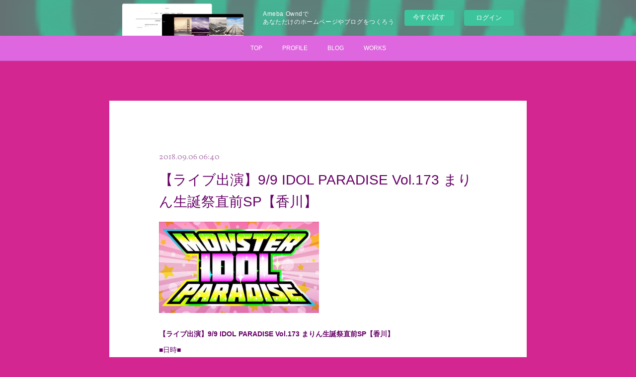

--- FILE ---
content_type: text/html; charset=utf-8
request_url: https://chesca.amebaownd.com/posts/4842820/
body_size: 12400
content:
<!doctype html>

            <html lang="ja" data-reactroot=""><head><meta charSet="UTF-8"/><meta http-equiv="X-UA-Compatible" content="IE=edge"/><meta name="viewport" content="width=device-width,user-scalable=no,initial-scale=1.0,minimum-scale=1.0,maximum-scale=1.0"/><title data-react-helmet="true">【ライブ出演】9/9 IDOL PARADISE Vol.173 まりん生誕祭直前SP【香川】 | Franchesca Offical Web Site</title><link data-react-helmet="true" rel="canonical" href="https://chesca.amebaownd.com/posts/4842820/"/><meta name="description" content="【ライブ出演】9/9 IDOL PARADISE Vol.173 まりん生誕祭直前SP【香川】■日時■ 2018.9.9（日） OPEN 11:30START 12:00■場所■MONSTERS ca"/><meta property="fb:app_id" content="522776621188656"/><meta property="og:url" content="https://www.chesca.space/posts/4842820"/><meta property="og:type" content="article"/><meta property="og:title" content="【ライブ出演】9/9 IDOL PARADISE Vol.173 まりん生誕祭直前SP【香川】"/><meta property="og:description" content="【ライブ出演】9/9 IDOL PARADISE Vol.173 まりん生誕祭直前SP【香川】■日時■ 2018.9.9（日） OPEN 11:30START 12:00■場所■MONSTERS ca"/><meta property="og:image" content="https://cdn.amebaowndme.com/madrid-prd/madrid-web/images/sites/330231/703d22f3d3a4bf22f24704a31c173ea3_a54e66984cc9e49616d50261ac56c139.jpg"/><meta property="og:site_name" content="Franchesca Offical Web Site"/><meta property="og:locale" content="ja_JP"/><meta name="twitter:card" content="summary_large_image"/><meta name="twitter:site" content="@amebaownd"/><meta name="twitter:creator" content="@chesca_fran"/><meta name="twitter:title" content="【ライブ出演】9/9 IDOL PARADISE Vol.173 まりん生誕祭直前SP【香川】 | Franchesca Offical Web Site"/><meta name="twitter:description" content="【ライブ出演】9/9 IDOL PARADISE Vol.173 まりん生誕祭直前SP【香川】■日時■ 2018.9.9（日） OPEN 11:30START 12:00■場所■MONSTERS ca"/><meta name="twitter:image" content="https://cdn.amebaowndme.com/madrid-prd/madrid-web/images/sites/330231/703d22f3d3a4bf22f24704a31c173ea3_a54e66984cc9e49616d50261ac56c139.jpg"/><meta name="twitter:app:id:iphone" content="911640835"/><meta name="twitter:app:url:iphone" content="amebaownd://public/sites/330231/posts/4842820"/><meta name="twitter:app:id:googleplay" content="jp.co.cyberagent.madrid"/><meta name="twitter:app:url:googleplay" content="amebaownd://public/sites/330231/posts/4842820"/><meta name="twitter:app:country" content="US"/><link rel="amphtml" href="https://amp.amebaownd.com/posts/4842820"/><link rel="alternate" type="application/rss+xml" title="Franchesca Offical Web Site" href="https://www.chesca.space/rss.xml"/><link rel="alternate" type="application/atom+xml" title="Franchesca Offical Web Site" href="https://www.chesca.space/atom.xml"/><link rel="sitemap" type="application/xml" title="Sitemap" href="/sitemap.xml"/><link href="https://static.amebaowndme.com/madrid-frontend/css/user.min-a66be375c.css" rel="stylesheet" type="text/css"/><link href="https://static.amebaowndme.com/madrid-frontend/css/cdg/index.min-a66be375c.css" rel="stylesheet" type="text/css"/><link rel="icon" href="https://cdn.amebaowndme.com/madrid-prd/madrid-web/images/sites/330231/9ff9f81ad39d05f1ecf66df584d34cb9_29863edf1602e983becd3f3243e9b1bc.png?width=32&amp;height=32"/><link rel="apple-touch-icon" href="https://cdn.amebaowndme.com/madrid-prd/madrid-web/images/sites/330231/9ff9f81ad39d05f1ecf66df584d34cb9_29863edf1602e983becd3f3243e9b1bc.png?width=180&amp;height=180"/><style id="site-colors" charSet="UTF-8">.u-nav-clr {
  color: #ffffff;
}
.u-nav-bdr-clr {
  border-color: #ffffff;
}
.u-nav-bg-clr {
  background-color: #de66de;
}
.u-nav-bg-bdr-clr {
  border-color: #de66de;
}
.u-site-clr {
  color: #ffffff;
}
.u-base-bg-clr {
  background-color: #d42691;
}
.u-btn-clr {
  color: #ffffff;
}
.u-btn-clr:hover,
.u-btn-clr--active {
  color: rgba(255,255,255, 0.7);
}
.u-btn-clr--disabled,
.u-btn-clr:disabled {
  color: rgba(255,255,255, 0.5);
}
.u-btn-bdr-clr {
  border-color: #cccab8;
}
.u-btn-bdr-clr:hover,
.u-btn-bdr-clr--active {
  border-color: rgba(204,202,184, 0.7);
}
.u-btn-bdr-clr--disabled,
.u-btn-bdr-clr:disabled {
  border-color: rgba(204,202,184, 0.5);
}
.u-btn-bg-clr {
  background-color: #cccab8;
}
.u-btn-bg-clr:hover,
.u-btn-bg-clr--active {
  background-color: rgba(204,202,184, 0.7);
}
.u-btn-bg-clr--disabled,
.u-btn-bg-clr:disabled {
  background-color: rgba(204,202,184, 0.5);
}
.u-txt-clr {
  color: #660066;
}
.u-txt-clr--lv1 {
  color: rgba(102,0,102, 0.7);
}
.u-txt-clr--lv2 {
  color: rgba(102,0,102, 0.5);
}
.u-txt-clr--lv3 {
  color: rgba(102,0,102, 0.3);
}
.u-txt-bg-clr {
  background-color: #efe5ef;
}
.u-lnk-clr,
.u-clr-area a {
  color: #8d8148;
}
.u-lnk-clr:visited,
.u-clr-area a:visited {
  color: rgba(141,129,72, 0.7);
}
.u-lnk-clr:hover,
.u-clr-area a:hover {
  color: rgba(141,129,72, 0.5);
}
.u-ttl-blk-clr {
  color: #ffffff;
}
.u-ttl-blk-bdr-clr {
  border-color: #ffffff;
}
.u-ttl-blk-bdr-clr--lv1 {
  border-color: #ffffff;
}
.u-bdr-clr {
  border-color: #deddcd;
}
.u-acnt-bdr-clr {
  border-color: #111112;
}
.u-acnt-bg-clr {
  background-color: #111112;
}
body {
  background-color: #d42691;
}
blockquote {
  color: rgba(102,0,102, 0.7);
  border-left-color: #deddcd;
};</style><style id="user-css" charSet="UTF-8">;</style><style media="screen and (max-width: 800px)" id="user-sp-css" charSet="UTF-8">.cal_wrapper {
max-width: 960px; /* 最大幅 */
min-width: 300px; /* 最小幅 */
margin: 2.0833% auto;
}
.googlecal {
position: relative;
padding-bottom: 100%; /* 縦横比 */
height: 0;
}
.googlecal iframe {
position: absolute;
top: 0;
left: 0;
width: 100% !important;
height: 100% !important;
}
/* 画面幅が768px以上の場合の縦横比の指定 */
@media only screen and (min-width: 768px) {
.googlecal { padding-bottom: 75%; }
};</style><script>
              (function(i,s,o,g,r,a,m){i['GoogleAnalyticsObject']=r;i[r]=i[r]||function(){
              (i[r].q=i[r].q||[]).push(arguments)},i[r].l=1*new Date();a=s.createElement(o),
              m=s.getElementsByTagName(o)[0];a.async=1;a.src=g;m.parentNode.insertBefore(a,m)
              })(window,document,'script','//www.google-analytics.com/analytics.js','ga');
            </script></head><body id="mdrd-a66be375c" class="u-txt-clr u-base-bg-clr theme-cdg plan-basic  "><noscript><iframe src="//www.googletagmanager.com/ns.html?id=GTM-PXK9MM" height="0" width="0" style="display:none;visibility:hidden"></iframe></noscript><script>
            (function(w,d,s,l,i){w[l]=w[l]||[];w[l].push({'gtm.start':
            new Date().getTime(),event:'gtm.js'});var f=d.getElementsByTagName(s)[0],
            j=d.createElement(s),dl=l!='dataLayer'?'&l='+l:'';j.async=true;j.src=
            '//www.googletagmanager.com/gtm.js?id='+i+dl;f.parentNode.insertBefore(j,f);
            })(window,document, 'script', 'dataLayer', 'GTM-PXK9MM');
            </script><div id="content"><div class="page" data-reactroot=""><div class="page__outer"><div class="page__inner u-base-bg-clr"><aside style="opacity:1 !important;visibility:visible !important;text-indent:0 !important;transform:none !important;display:block !important;position:static !important;padding:0 !important;overflow:visible !important;margin:0 !important"><div class="owndbarHeader  " style="opacity:1 !important;visibility:visible !important;text-indent:0 !important;transform:none !important;display:block !important;position:static !important;padding:0 !important;overflow:visible !important;margin:0 !important"></div></aside><div role="navigation" class="common-header__outer u-nav-bg-clr"><input type="checkbox" id="header-switch" class="common-header__switch"/><div class="common-header"><div class="common-header__inner js-nav-overflow-criterion"><ul class="common-header__nav common-header-nav"><li class="common-header-nav__item js-nav-item "><a target="" class="u-nav-clr" href="/">TOP</a></li><li class="common-header-nav__item js-nav-item "><a target="" class="u-nav-clr" href="/pages/1167584/page_201602191132">PROFILE</a></li><li class="common-header-nav__item js-nav-item "><a href="http://ameblo.jp/dalesan" target="" class="u-nav-clr">BLOG</a></li><li class="common-header-nav__item js-nav-item "><a target="" class="u-nav-clr" href="/pages/1167909/page_201708031735">WORKS</a></li></ul></div><label class="common-header__more u-nav-bdr-clr" for="header-switch"><span class="u-nav-bdr-clr"><span class="u-nav-bdr-clr"><span class="u-nav-bdr-clr"></span></span></span></label></div></div><div class="page__main--outer"><div role="main" class="page__main page__main--blog-detail"><div class="section"><div class="blog-article-outer"><article class="blog-article u-bdr-clr"><div class="blog-article__inner"><div class="blog-article__header"><time class="blog-article__date u-txt-clr u-txt-clr--lv2 u-acnt-bdr-clr u-font" dateTime="2018-09-06T06:40:23Z">2018.09.06 06:40</time></div><div class="blog-article__body blog-body"><div class="blog-article__title blog-title"><h1 class="blog-title__text u-txt-clr">【ライブ出演】9/9 IDOL PARADISE Vol.173 まりん生誕祭直前SP【香川】</h1></div><div class="blog-body__item"><div class="img img__item--"><div><img alt=""/></div></div></div><div class="blog-body__item"><div class="blog-body__text u-txt-clr u-clr-area" data-block-type="text"><p><b>【ライブ出演】9/9 IDOL PARADISE Vol.173 まりん生誕祭直前SP【香川】</b></p><p>■日時■ </p><p>2018.9.9（日） </p><p>OPEN 11:30</p><p>START 12:00</p><p><br></p><p>■場所■</p><p>MONSTERS cafe(香川県高松市常磐商店街）</p><p><br></p><p>■チケット■ </p><p>前売り　￥2,500</p><p>当　日　￥3,000</p><p>（別途1ドリンク）</p><p><br></p><p>▼チケット予約方法▼ </p><p>・予約したいイベントの日付とタイトル</p><p>・予約するチケットの枚数</p><p>・代表者1名のフルネーム 上記内容を添えて<b><a target="_blank" href="http://www.chesca.space/pages/1168125/page_201708031955" class="u-lnk-clr">→問い合せフォーム←</a></b>に送信してください。</p><p><br></p><p>■出演者■ </p><p><b>フランチェスカ【徳島】</b></p><p>カラフルボム！</p><p>IOLIGHT</p><p>せれん</p><p>どろっぷすたー</p><p>はぴか【徳島】</p><p>綿村和佳【岡山】</p><p><br></p><p>■タイムテーブル■</p><p>11:30〜 OP</p><p>12:00〜12:20 どろっぷすたー</p><p>12:20〜12:40 はぴか</p><p><b>12:40〜13:00 フランチェスカ</b></p><p>13:00〜13:20 綿村和佳</p><p>13:20〜13:30 時間調整</p><p>13:30〜13:50 せれん</p><p>13:50〜14:10 IOLIGHT</p><p>14:10〜14:30 カラフルボム！</p><p>14:40〜15:40 物販</p><p><br></p><p>■備考■</p><p>※受付にてドリンク代500円別途要</p><p>※オールスタンディング</p><p>※整理番号なし</p><p>※未就学児入場不可<br></p><p></p></div></div></div><div class="blog-article__footer"><div class="bloginfo"><div class="bloginfo__category bloginfo-category"><ul class="bloginfo-category__list bloginfo-category-list"><li class="bloginfo-category-list__item"><a class="u-txt-clr u-txt-clr--lv2" href="/posts/categories/739562">LIVE<!-- -->(<!-- -->170<!-- -->)</a></li></ul></div></div><div class="reblog-btn-outer"><div class="reblog-btn-body"><button class="reblog-btn"><span class="reblog-btn__inner"><span class="icon icon--reblog2"></span></span></button></div></div></div></div><div class="complementary-outer complementary-outer--slot2"><div class="complementary complementary--shareButton "><div class="block-type--shareButton"><div class="share share--filled share--filled-4"><button class="share__btn--facebook share__btn share__btn--filled"><span aria-hidden="true" class="icon--facebook icon"></span></button><button class="share__btn--twitter share__btn share__btn--filled"><span aria-hidden="true" class="icon--twitter icon"></span></button><button class="share__btn--tumblr share__btn share__btn--filled"><span aria-hidden="true" class="icon--tumblr icon"></span></button></div></div></div><div class="complementary complementary--postPrevNext "><div class="block-type--postPrevNext"><div class="pager pager--type2"><ul class="pager__list"><li class="pager__item pager__item--prev"><a class="pager__item-inner" href="/posts/4842914"><time class="pager__date u-txt-clr u-txt-clr--lv1" dateTime="2018-09-06T07:02:59Z">2018.09.06 07:02</time><div><span class="pager__description u-txt-clr">【ライブ出演】9/9 どろっぷすたー まりん生誕祭《いつまでたってもまりんぺーす》【香川】</span></div><span aria-hidden="true" class="pager__icon icon icon--disclosure-l4 u-txt-clr"></span></a></li><li class="pager__item pager__item--next"><a class="pager__item-inner" href="/posts/4828232"><time class="pager__date u-txt-clr u-txt-clr--lv1" dateTime="2018-09-03T08:49:06Z">2018.09.03 08:49</time><div><span class="pager__description u-txt-clr">Youtubeチャンネル1000人登録達成！</span></div><span aria-hidden="true" class="pager__icon icon icon--disclosure-r4 u-txt-clr"></span></a></li></ul></div></div></div><div class="complementary complementary--relatedPosts "><div class="block-type--relatedPosts"></div></div></div><div class="blog-article__comment"><div class="comment-list js-comment-list" style="display:none"><div><p class="comment-count u-txt-clr u-txt-clr--lv2"><span>0</span>コメント</p><ul><li class="comment-list__item comment-item js-comment-form"><div class="comment-item__body"><form class="comment-item__form u-bdr-clr "><div class="comment-item__form-head"><textarea type="text" id="post-comment" maxLength="1100" placeholder="コメントする..." class="comment-item__input"></textarea></div><div class="comment-item__form-foot"><p class="comment-item__count-outer"><span class="comment-item__count ">1000</span> / 1000</p><button type="submit" disabled="" class="comment-item__submit">投稿</button></div></form></div></li></ul></div></div></div><div class="pswp" tabindex="-1" role="dialog" aria-hidden="true"><div class="pswp__bg"></div><div class="pswp__scroll-wrap"><div class="pswp__container"><div class="pswp__item"></div><div class="pswp__item"></div><div class="pswp__item"></div></div><div class="pswp__ui pswp__ui--hidden"><div class="pswp__top-bar"><div class="pswp__counter"></div><button class="pswp__button pswp__button--close" title="Close (Esc)"></button><button class="pswp__button pswp__button--share" title="Share"></button><button class="pswp__button pswp__button--fs" title="Toggle fullscreen"></button><button class="pswp__button pswp__button--zoom" title="Zoom in/out"></button><div class="pswp__preloader"><div class="pswp__preloader__icn"><div class="pswp__preloader__cut"><div class="pswp__preloader__donut"></div></div></div></div></div><div class="pswp__share-modal pswp__share-modal--hidden pswp__single-tap"><div class="pswp__share-tooltip"></div></div><div class="pswp__button pswp__button--close pswp__close"><span class="pswp__close__item pswp__close"></span><span class="pswp__close__item pswp__close"></span></div><div class="pswp__bottom-bar"><button class="pswp__button pswp__button--arrow--left js-lightbox-arrow" title="Previous (arrow left)"></button><button class="pswp__button pswp__button--arrow--right js-lightbox-arrow" title="Next (arrow right)"></button></div><div class=""><div class="pswp__caption"><div class="pswp__caption"></div><div class="pswp__caption__link"><a class="js-link"></a></div></div></div></div></div></div></article></div></div></div></div><aside style="opacity:1 !important;visibility:visible !important;text-indent:0 !important;transform:none !important;display:block !important;position:static !important;padding:0 !important;overflow:visible !important;margin:0 !important"><div class="owndbar" style="opacity:1 !important;visibility:visible !important;text-indent:0 !important;transform:none !important;display:block !important;position:static !important;padding:0 !important;overflow:visible !important;margin:0 !important"></div></aside><footer role="contentinfo" class="page__footer footer" style="opacity:1 !important;visibility:visible !important;text-indent:0 !important;overflow:visible !important;position:static !important"><div style="opacity:1 !important;visibility:visible !important;text-indent:0 !important;overflow:visible !important;display:block !important;width:auto !important;height:auto !important;transform:none !important"><div class="shop-footer"><a class="shop-footer__link u-txt-clr u-txt-clr--lv2" href="/shops/privacyPolicy"><span style="color:rgba(102,0,102, 0.5) !important">プライバシーポリシー</span></a><a class="shop-footer__link u-txt-clr u-txt-clr--lv2" href="/shops/transactionLaw"><span style="color:rgba(102,0,102, 0.5) !important">特定商取引法に基づく表記</span></a></div></div><div class="footer__inner u-bdr-clr " style="opacity:1 !important;visibility:visible !important;text-indent:0 !important;overflow:visible !important;display:block !important;transform:none !important"><div class="footer__item u-bdr-clr" style="opacity:1 !important;visibility:visible !important;text-indent:0 !important;overflow:visible !important;display:block !important;transform:none !important"><p class="footer__copyright u-font"><small class="u-txt-clr u-txt-clr--lv2 u-font" style="color:rgba(102,0,102, 0.5) !important">Copyright © Franchesca, Inc.All Rights Reserved.</small></p><div class="powered-by"><a href="https://www.amebaownd.com" class="powered-by__link"><span class="powered-by__text">Powered by</span><span class="powered-by__logo">AmebaOwnd</span><span class="powered-by__text">無料でホームページをつくろう</span></a></div></div></div></footer></div></div><div class="toast"></div></div></div><img src="//sy.ameblo.jp/sync/?org=sy.amebaownd.com" alt="" style="display:none" width="1" height="1"/><script charSet="UTF-8">window.mdrdEnv="prd";</script><script charSet="UTF-8">window.INITIAL_STATE={"authenticate":{"authCheckCompleted":false,"isAuthorized":false},"blogPostReblogs":{},"category":{},"currentSite":{"fetching":false,"status":null,"site":{}},"shopCategory":{},"categories":{},"notifications":{},"page":{},"paginationTitle":{},"postArchives":{},"postComments":{"4842820":{"data":[],"pagination":{"total":0,"offset":0,"limit":0,"cursors":{"after":"","before":""}},"fetching":false},"submitting":false,"postStatus":null},"postDetail":{"postDetail-blogPostId:4842820":{"fetching":false,"loaded":true,"meta":{"code":200},"data":{"id":"4842820","userId":"466599","siteId":"330231","status":"publish","title":"【ライブ出演】9\u002F9 IDOL PARADISE Vol.173 まりん生誕祭直前SP【香川】","contents":[{"type":"image","fit":true,"scale":0.5,"align":"","url":"https:\u002F\u002Fcdn.amebaowndme.com\u002Fmadrid-prd\u002Fmadrid-web\u002Fimages\u002Fsites\u002F330231\u002F703d22f3d3a4bf22f24704a31c173ea3_a54e66984cc9e49616d50261ac56c139.jpg","link":"","width":568,"height":325,"target":"_self","lightboxIndex":0},{"type":"text","format":"html","value":"\u003Cp\u003E\u003Cb\u003E【ライブ出演】9\u002F9 IDOL PARADISE Vol.173 まりん生誕祭直前SP【香川】\u003C\u002Fb\u003E\u003C\u002Fp\u003E\u003Cp\u003E■日時■ \u003C\u002Fp\u003E\u003Cp\u003E2018.9.9（日） \u003C\u002Fp\u003E\u003Cp\u003EOPEN 11:30\u003C\u002Fp\u003E\u003Cp\u003ESTART 12:00\u003C\u002Fp\u003E\u003Cp\u003E\u003Cbr\u003E\u003C\u002Fp\u003E\u003Cp\u003E■場所■\u003C\u002Fp\u003E\u003Cp\u003EMONSTERS cafe(香川県高松市常磐商店街）\u003C\u002Fp\u003E\u003Cp\u003E\u003Cbr\u003E\u003C\u002Fp\u003E\u003Cp\u003E■チケット■ \u003C\u002Fp\u003E\u003Cp\u003E前売り　￥2,500\u003C\u002Fp\u003E\u003Cp\u003E当　日　￥3,000\u003C\u002Fp\u003E\u003Cp\u003E（別途1ドリンク）\u003C\u002Fp\u003E\u003Cp\u003E\u003Cbr\u003E\u003C\u002Fp\u003E\u003Cp\u003E▼チケット予約方法▼ \u003C\u002Fp\u003E\u003Cp\u003E・予約したいイベントの日付とタイトル\u003C\u002Fp\u003E\u003Cp\u003E・予約するチケットの枚数\u003C\u002Fp\u003E\u003Cp\u003E・代表者1名のフルネーム 上記内容を添えて\u003Cb\u003E\u003Ca class=\"u-lnk-clr\" href=\"http:\u002F\u002Fwww.chesca.space\u002Fpages\u002F1168125\u002Fpage_201708031955\" target=\"_blank\"\u003E→問い合せフォーム←\u003C\u002Fa\u003E\u003C\u002Fb\u003Eに送信してください。\u003C\u002Fp\u003E\u003Cp\u003E\u003Cbr\u003E\u003C\u002Fp\u003E\u003Cp\u003E■出演者■ \u003C\u002Fp\u003E\u003Cp\u003E\u003Cb\u003Eフランチェスカ【徳島】\u003C\u002Fb\u003E\u003C\u002Fp\u003E\u003Cp\u003Eカラフルボム！\u003C\u002Fp\u003E\u003Cp\u003EIOLIGHT\u003C\u002Fp\u003E\u003Cp\u003Eせれん\u003C\u002Fp\u003E\u003Cp\u003Eどろっぷすたー\u003C\u002Fp\u003E\u003Cp\u003Eはぴか【徳島】\u003C\u002Fp\u003E\u003Cp\u003E綿村和佳【岡山】\u003C\u002Fp\u003E\u003Cp\u003E\u003Cbr\u003E\u003C\u002Fp\u003E\u003Cp\u003E■タイムテーブル■\u003C\u002Fp\u003E\u003Cp\u003E11:30〜 OP\u003C\u002Fp\u003E\u003Cp\u003E12:00〜12:20 どろっぷすたー\u003C\u002Fp\u003E\u003Cp\u003E12:20〜12:40 はぴか\u003C\u002Fp\u003E\u003Cp\u003E\u003Cb\u003E12:40〜13:00 フランチェスカ\u003C\u002Fb\u003E\u003C\u002Fp\u003E\u003Cp\u003E13:00〜13:20 綿村和佳\u003C\u002Fp\u003E\u003Cp\u003E13:20〜13:30 時間調整\u003C\u002Fp\u003E\u003Cp\u003E13:30〜13:50 せれん\u003C\u002Fp\u003E\u003Cp\u003E13:50〜14:10 IOLIGHT\u003C\u002Fp\u003E\u003Cp\u003E14:10〜14:30 カラフルボム！\u003C\u002Fp\u003E\u003Cp\u003E14:40〜15:40 物販\u003C\u002Fp\u003E\u003Cp\u003E\u003Cbr\u003E\u003C\u002Fp\u003E\u003Cp\u003E■備考■\u003C\u002Fp\u003E\u003Cp\u003E※受付にてドリンク代500円別途要\u003C\u002Fp\u003E\u003Cp\u003E※オールスタンディング\u003C\u002Fp\u003E\u003Cp\u003E※整理番号なし\u003C\u002Fp\u003E\u003Cp\u003E※未就学児入場不可\u003Cbr\u003E\u003C\u002Fp\u003E\u003Cp\u003E\u003C\u002Fp\u003E"}],"urlPath":"","publishedUrl":"https:\u002F\u002Fwww.chesca.space\u002Fposts\u002F4842820","ogpDescription":"","ogpImageUrl":"","contentFiltered":"","viewCount":0,"commentCount":0,"reblogCount":0,"prevBlogPost":{"id":"4842914","title":"【ライブ出演】9\u002F9 どろっぷすたー まりん生誕祭《いつまでたってもまりんぺーす》【香川】","summary":"【ライブ出演】9\u002F9 どろっぷすたー まりん生誕祭《いつまでたってもまりんぺーす》【香川】■日時■ 2018.9.9（日） OPEN 16:30START 17:00■場所■MONSTERS cafe(香川県高松市常磐商店街）■チケット■ 前売り　￥3,500当　日　￥4,000（別途1ドリンク）▼チケット予約方法▼ ・予約したいイベントの日付とタイトル・予約するチケットの枚数・代表者1名のフルネーム 上記内容を添えて→問い合せフォーム←に送信してください。■出演者■ フランチェスカ【徳島】まりんどろっぷすたーカラフルボム！IOLIGHTせれんはぴか【徳島】綿村和佳【岡山】■タイムテーブル■16:30〜 OP17:00〜17:10 まりん17:10〜17:30 綿村和佳17:30〜17:50 どろっぷすたー17:50〜18:10 IOLIGHT18:10〜18:30 カラフルボム！18:30〜18:40 時間調整18:40〜19:00 フランチェスカ19:00〜19:20 はぴか19:20〜19:40 せれん19:40〜20:00 まりん20:20〜21:20 物販■備考■※受付にてドリンク代500円別途要※オールスタンディング※整理番号なし※未就学児入場不可","imageUrl":"https:\u002F\u002Fcdn.amebaowndme.com\u002Fmadrid-prd\u002Fmadrid-web\u002Fimages\u002Fsites\u002F330231\u002Feaf1bee294e421149cce36f84646a4f2_ce0ac8a1ffa2d742c67dcd2d9d35e465.jpg","publishedAt":"2018-09-06T07:02:59Z"},"nextBlogPost":{"id":"4828232","title":"Youtubeチャンネル1000人登録達成！","summary":"更新を続けていたYoutubeチャンネル「フランチェスカ　チャンネル」が2018年8月にチャンネル登録者数1000人を突破しました。引き続き、動画の更新をしていきますので応援よろしくお願いします。1000人を達成したことに合わせて新自己紹介動画をアップしていますので、そちらもご覧ください。","imageUrl":"https:\u002F\u002Fi.ytimg.com\u002Fvi\u002F9-LtHADaE6o\u002Fhqdefault.jpg","publishedAt":"2018-09-03T08:49:06Z"},"rebloggedPost":false,"blogCategories":[{"id":"739562","siteId":"330231","label":"LIVE","publishedCount":170,"createdAt":"2017-08-06T03:37:23Z","updatedAt":"2018-08-21T05:06:28Z"}],"user":{"id":"466599","nickname":"ﾌﾗﾝﾁｪｽｶ","description":"宇宙大好き！宇宙人に会いたい！\n幅広くマルチに活動しています！\n\nタレント\u002F歌手\u002FYouTuber\u002F動画クリエイター\u002FTVタレント\u002Fラジオパーソナリティ\u002FイベントMC\u002F総合司会\u002F講師\u002FSCRI宇宙生物研究所 情報伝達部 主任\n\n【オフィシャルＨＰ】\nhttp:\u002F\u002Fwww.chesca.space\n\n【音楽活動】\n1stシングル\n『UFOキャッチャー\u002FVirtual Love』\n1stミニアルバム\n『SuperNova』\n\n\n【contents】\nYouTube『franchescachanel』\nInst","official":false,"photoUrl":"https:\u002F\u002Fprofile-api.ameba.jp\u002Fv2\u002Fas\u002F425a7cc63afa09d0d4325006da0265187d8386d4\u002FprofileImage?cat=300","followingCount":1,"createdAt":"2017-08-03T06:14:47Z","updatedAt":"2025-05-02T12:23:07Z"},"updateUser":{"id":"466599","nickname":"ﾌﾗﾝﾁｪｽｶ","description":"宇宙大好き！宇宙人に会いたい！\n幅広くマルチに活動しています！\n\nタレント\u002F歌手\u002FYouTuber\u002F動画クリエイター\u002FTVタレント\u002Fラジオパーソナリティ\u002FイベントMC\u002F総合司会\u002F講師\u002FSCRI宇宙生物研究所 情報伝達部 主任\n\n【オフィシャルＨＰ】\nhttp:\u002F\u002Fwww.chesca.space\n\n【音楽活動】\n1stシングル\n『UFOキャッチャー\u002FVirtual Love』\n1stミニアルバム\n『SuperNova』\n\n\n【contents】\nYouTube『franchescachanel』\nInst","official":false,"photoUrl":"https:\u002F\u002Fprofile-api.ameba.jp\u002Fv2\u002Fas\u002F425a7cc63afa09d0d4325006da0265187d8386d4\u002FprofileImage?cat=300","followingCount":1,"createdAt":"2017-08-03T06:14:47Z","updatedAt":"2025-05-02T12:23:07Z"},"comments":{"pagination":{"total":0,"offset":0,"limit":0,"cursors":{"after":"","before":""}},"data":[]},"publishedAt":"2018-09-06T06:40:23Z","createdAt":"2018-09-06T06:40:23Z","updatedAt":"2018-09-06T06:40:23Z","version":1}}},"postList":{},"shopList":{},"shopItemDetail":{},"pureAd":{},"keywordSearch":{},"proxyFrame":{"loaded":false},"relatedPostList":{},"route":{"route":{"path":"\u002Fposts\u002F:blog_post_id","component":function Connect(props, context) {
        _classCallCheck(this, Connect);

        var _this = _possibleConstructorReturn(this, _Component.call(this, props, context));

        _this.version = version;
        _this.store = props.store || context.store;

        (0, _invariant2["default"])(_this.store, 'Could not find "store" in either the context or ' + ('props of "' + connectDisplayName + '". ') + 'Either wrap the root component in a <Provider>, ' + ('or explicitly pass "store" as a prop to "' + connectDisplayName + '".'));

        var storeState = _this.store.getState();
        _this.state = { storeState: storeState };
        _this.clearCache();
        return _this;
      },"route":{"id":"0","type":"blog_post_detail","idForType":"0","title":"","urlPath":"\u002Fposts\u002F:blog_post_id","isHomePage":false}},"params":{"blog_post_id":"4842820"},"location":{"pathname":"\u002Fposts\u002F4842820","search":"","hash":"","action":"POP","key":"td8oiu","query":{}}},"siteConfig":{"tagline":"フランチェスカのオフィシャルホームページ","title":"Franchesca Offical Web Site","copyright":"Copyright © Franchesca, Inc.All Rights Reserved.","iconUrl":"https:\u002F\u002Fcdn.amebaowndme.com\u002Fmadrid-prd\u002Fmadrid-web\u002Fimages\u002Fsites\u002F330231\u002F561f5adae71419f1457a158d18c33ddc_993b92cb147b8f1d7b6f9286d53fb389.jpg","logoUrl":"","coverImageUrl":"https:\u002F\u002Fcdn.amebaowndme.com\u002Fmadrid-prd\u002Fmadrid-web\u002Fimages\u002Fsites\u002F330231\u002F7ae1173dc54704242eb713fc67fce0a4_547d99d3300ea9c16310f1adadceddf4.png","homePageId":"1167583","siteId":"330231","siteCategoryIds":[386,426,427],"themeId":"1","theme":"cdg","shopId":"che330231-owndshop-com","openedShop":true,"shop":{"law":{"userType":"1","corporateName":"","firstName":"綾香","lastName":"高瀬","zipCode":"779-3244","prefecture":"徳島県","address":"名西郡石井町浦庄字下浦75-15","telNo":"080-4038-4452","aboutContact":"メールアドレス：flanchesca01@gmail.com\r\n営業時間 ：9:00~18:00","aboutPrice":"販売価格は、表示された金額（表示価格\u002F消費税込）と致します。","aboutPay":"支払方法：クレジットカードによる決済がご利用頂けます。\r\n支払時期：商品注文確定時でお支払いが確定致します。","aboutService":"配送のご依頼を受けてから5日以内に発送いたします。","aboutReturn":"商品に欠陥がある場合を除き、基本的には返品には応じません。"},"privacyPolicy":{"operator":"フランチェスカ","contact":"特定商取引に基づく表記をご覧ください。","collectAndUse":"1. 取得する個人情報\n住所、氏名、電話番号、電子メールアドレス\n2. 利用目的\nサービスの提供（商品の発送や管理、資料の提供等）や当社からの連絡（お客様からのお問い合わせに対する回答やアンケート、新しいサービスや商品のご案内・広告等）","restrictionToThirdParties":"当社は、次に掲げる場合を除くほか、あらかじめご本人の同意を得ないで、お客様の個人情報を第三者に提供しません。\n\n1. 法令に基づく場合\n2. 人の生命、身体または財産の保護のために必要がある場合であって、ご本人の同意を得ることが困難であるとき\n3. 公衆衛生の向上または児童の健全な育成の推進のために特に必要がある場合であって、ご本人の同意を得ることが困難であるとき\n4. 国の機関もしくは地方公共団体またはその委託を受けた者が法令の定める事務を遂行することに対して協力する必要がある場合であって、ご本人の同意を得ることにより当該事務の遂行に支障を及ぼすおそれがあるとき\n5. あらかじめ次の事項を告知あるいは公表をしている場合\n(1) 利用目的に第三者への提供を含むこと\n(2) 第三者に提供されるデータの項目\n(3) 第三者への提供の手段または方法\n(4) ご本人の求めに応じて個人情報の第三者への提供を停止すること\nただし次に掲げる場合は上記に定める第三者には該当しません。\n(4.1) 当社が利用目的の達成に必要な範囲内において個人情報の取り扱いの全部または一部を委託する場合\n(4.2) 合併その他の事由による事業の承継に伴って個人情報が提供される場合\n","supervision":"当社はサービスを提供する上で、業務の一部（商品の発送や代金決裁等）を外部に委託することがあります。\nこの場合、個人情報を法令に従い適切に取り扱う委託先を選定し、お客様の個人情報が流出・漏洩したりすることがないよう委託先の管理体制を含め契約で取り決め適切に管理させます。","disclosure":"当社は、ご本人（または代理人）から、ご自身の個人情報についての開示、内容の訂正、追加または削除を求められたときは、ご本人に対し、当社所定の手続きにて対応します。","cookie":"クッキーについては、お客様によるサービスの利用を便利にするため（再ログイン時の手間を省略する等）に利用しますが、ブラウザの設定で拒否することが可能です。\nまた、クッキーを拒否するとサービスが受けられない場合は、その旨も公表します。"}},"user":{"id":"466599","nickname":"ﾌﾗﾝﾁｪｽｶ","photoUrl":"","createdAt":"2017-08-03T06:14:47Z","updatedAt":"2025-05-02T12:23:07Z"},"commentApproval":"reject","plan":{"id":"1","name":"Free","ownd_header":false,"powered_by":false,"pure_ads":false},"verifiedType":"general","navigations":[{"title":"TOP","urlPath":".\u002F","target":"_self","pageId":"1167583"},{"title":"PROFILE","urlPath":".\u002Fpages\u002F1167584\u002Fpage_201602191132","target":"_self","pageId":"1167584"},{"title":"BLOG","urlPath":"http:\u002F\u002Fameblo.jp\u002Fdalesan","target":"_self","pageId":"0"},{"title":"WORKS","urlPath":".\u002Fpages\u002F1167909\u002Fpage_201708031735","target":"_self","pageId":"1167909"}],"routings":[{"id":"0","type":"blog","idForType":"0","title":"","urlPath":"\u002Fposts\u002Fpage\u002F:page_num","isHomePage":false},{"id":"0","type":"blog_post_archive","idForType":"0","title":"","urlPath":"\u002Fposts\u002Farchives\u002F:yyyy\u002F:mm","isHomePage":false},{"id":"0","type":"blog_post_archive","idForType":"0","title":"","urlPath":"\u002Fposts\u002Farchives\u002F:yyyy\u002F:mm\u002Fpage\u002F:page_num","isHomePage":false},{"id":"0","type":"blog_post_category","idForType":"0","title":"","urlPath":"\u002Fposts\u002Fcategories\u002F:category_id","isHomePage":false},{"id":"0","type":"blog_post_category","idForType":"0","title":"","urlPath":"\u002Fposts\u002Fcategories\u002F:category_id\u002Fpage\u002F:page_num","isHomePage":false},{"id":"0","type":"author","idForType":"0","title":"","urlPath":"\u002Fauthors\u002F:user_id","isHomePage":false},{"id":"0","type":"author","idForType":"0","title":"","urlPath":"\u002Fauthors\u002F:user_id\u002Fpage\u002F:page_num","isHomePage":false},{"id":"0","type":"blog_post_category","idForType":"0","title":"","urlPath":"\u002Fposts\u002Fcategory\u002F:category_id","isHomePage":false},{"id":"0","type":"blog_post_category","idForType":"0","title":"","urlPath":"\u002Fposts\u002Fcategory\u002F:category_id\u002Fpage\u002F:page_num","isHomePage":false},{"id":"0","type":"blog_post_detail","idForType":"0","title":"","urlPath":"\u002Fposts\u002F:blog_post_id","isHomePage":false},{"id":"0","type":"shopItem","idForType":"0","title":"","urlPath":"\u002FshopItems\u002F:shopItemId","isHomePage":false},{"id":"0","type":"shopItemList","idForType":"0","title":"","urlPath":"\u002FshopItems\u002Fpage\u002F:pageNum","isHomePage":false},{"id":"0","type":"shopItemCategory","idForType":"0","title":"","urlPath":"\u002FshopItems\u002Fcategories\u002F:shopItemCategoryId","isHomePage":false},{"id":"0","type":"shopItemCategory","idForType":"0","title":"","urlPath":"\u002FshopItems\u002Fcategories\u002F:shopItemCategoryId\u002Fpage\u002F:pageNum","isHomePage":false},{"id":"0","type":"shopPrivacyPolicy","idForType":"0","title":"","urlPath":"\u002Fshops\u002FprivacyPolicy","isHomePage":false},{"id":"0","type":"shopLaw","idForType":"0","title":"","urlPath":"\u002Fshops\u002FtransactionLaw","isHomePage":false},{"id":"0","type":"keywordSearch","idForType":"0","title":"","urlPath":"\u002Fsearch\u002Fq\u002F:query","isHomePage":false},{"id":"0","type":"keywordSearch","idForType":"0","title":"","urlPath":"\u002Fsearch\u002Fq\u002F:query\u002Fpage\u002F:page_num","isHomePage":false},{"id":"1307779","type":"static","idForType":"0","title":"Movie","urlPath":"\u002Fpages\u002F1307779\u002F","isHomePage":false},{"id":"1307779","type":"static","idForType":"0","title":"Movie","urlPath":"\u002Fpages\u002F1307779\u002F:url_path","isHomePage":false},{"id":"1168271","type":"instagramAlbum","idForType":"25667","title":"Instagram","urlPath":"\u002Fpages\u002F1168271\u002F","isHomePage":false},{"id":"1168271","type":"instagramAlbum","idForType":"25667","title":"Instagram","urlPath":"\u002Fpages\u002F1168271\u002F:url_path","isHomePage":false},{"id":"1168271","type":"instagramAlbum","idForType":"25667","title":"Instagram","urlPath":"\u002Finstagram_photos\u002Fpage\u002F:page_num","isHomePage":false},{"id":"1168125","type":"static","idForType":"0","title":"CONTACT","urlPath":"\u002Fpages\u002F1168125\u002F","isHomePage":false},{"id":"1168125","type":"static","idForType":"0","title":"CONTACT","urlPath":"\u002Fpages\u002F1168125\u002F:url_path","isHomePage":false},{"id":"1168021","type":"shopItemList","idForType":"0","title":"SHOP","urlPath":"\u002Fpages\u002F1168021\u002F","isHomePage":false},{"id":"1168021","type":"shopItemList","idForType":"0","title":"SHOP","urlPath":"\u002Fpages\u002F1168021\u002F:url_path","isHomePage":false},{"id":"1167917","type":"static","idForType":"0","title":"DISCOGRAPHY","urlPath":"\u002Fpages\u002F1167917\u002F","isHomePage":false},{"id":"1167917","type":"static","idForType":"0","title":"DISCOGRAPHY","urlPath":"\u002Fpages\u002F1167917\u002F:url_path","isHomePage":false},{"id":"1167909","type":"static","idForType":"0","title":"WORKS","urlPath":"\u002Fpages\u002F1167909\u002F","isHomePage":false},{"id":"1167909","type":"static","idForType":"0","title":"WORKS","urlPath":"\u002Fpages\u002F1167909\u002F:url_path","isHomePage":false},{"id":"1167585","type":"blog","idForType":"0","title":"NEWS","urlPath":"\u002Fpages\u002F1167585\u002F","isHomePage":false},{"id":"1167585","type":"blog","idForType":"0","title":"NEWS","urlPath":"\u002Fpages\u002F1167585\u002F:url_path","isHomePage":false},{"id":"1167584","type":"static","idForType":"0","title":"PROFILE","urlPath":"\u002Fpages\u002F1167584\u002F","isHomePage":false},{"id":"1167584","type":"static","idForType":"0","title":"PROFILE","urlPath":"\u002Fpages\u002F1167584\u002F:url_path","isHomePage":false},{"id":"1167583","type":"blog","idForType":"0","title":"TOP","urlPath":"\u002Fpages\u002F1167583\u002F","isHomePage":true},{"id":"1167583","type":"blog","idForType":"0","title":"TOP","urlPath":"\u002Fpages\u002F1167583\u002F:url_path","isHomePage":true},{"id":"1167583","type":"blog","idForType":"0","title":"TOP","urlPath":"\u002F","isHomePage":true}],"siteColors":{"navigationBackground":"#de66de","navigationText":"#ffffff","siteTitleText":"#ffffff","background":"#d42691","buttonBackground":"#cccab8","buttonText":"#ffffff","text":"#660066","link":"#8d8148","titleBlock":"#ffffff","border":"#deddcd","accent":"#111112"},"wovnioAttribute":"","useAuthorBlock":false,"twitterHashtags":"フランチェスカ,宇宙人いる","createdAt":"2017-08-03T06:16:00Z","seoTitle":"フランチェスカ オフィシャルホームページ","isPreview":false,"siteCategory":[{"id":"386","label":"著名人"},{"id":"426","label":"ミュージシャン"},{"id":"427","label":"ポップス・ロック"}],"previewPost":null,"previewShopItem":null,"hasAmebaIdConnection":true,"serverTime":"2026-01-30T22:26:13Z","complementaries":{"1":{"contents":{"layout":{"rows":[{"columns":[{"blocks":[]}]}]}},"created_at":"2017-08-03T06:16:00Z","updated_at":"2017-08-03T12:00:52Z"},"2":{"contents":{"layout":{"rows":[{"columns":[{"blocks":[{"type":"shareButton","design":"filled","providers":["facebook","twitter","tumblr","line"]},{"type":"postPrevNext","showImage":false},{"type":"relatedPosts","layoutType":"gridm","showHeading":true,"heading":"関連記事","limit":6}]}]}]}},"created_at":"2017-08-03T06:16:00Z","updated_at":"2017-08-03T12:00:52Z"},"3":{"contents":{"layout":{"rows":[{"columns":[{"blocks":[]}]}]}},"created_at":"2017-08-03T06:20:26Z","updated_at":"2017-08-03T12:00:52Z"},"4":{"contents":{"layout":{"rows":[{"columns":[{"blocks":[]}]}]}},"created_at":"2017-08-03T06:20:26Z","updated_at":"2017-08-03T12:00:52Z"},"11":{"contents":{"layout":{"rows":[{"columns":[{"blocks":[{"type":"siteFollow","description":""},{"type":"post","mode":"summary","title":"記事一覧","buttonTitle":"","limit":5,"layoutType":"sidebarm","categoryIds":"","showTitle":true,"showButton":true,"sortType":"recent"},{"type":"postsCategory","heading":"カテゴリ","showHeading":true,"showCount":true,"design":"tagcloud"},{"type":"postsArchive","heading":"アーカイブ","showHeading":true,"design":"accordion"},{"type":"keywordSearch","heading":"","showHeading":false}]}]}]}},"created_at":"2017-08-03T06:20:26Z","updated_at":"2017-08-03T06:20:26Z"}},"siteColorsCss":".u-nav-clr {\n  color: #ffffff;\n}\n.u-nav-bdr-clr {\n  border-color: #ffffff;\n}\n.u-nav-bg-clr {\n  background-color: #de66de;\n}\n.u-nav-bg-bdr-clr {\n  border-color: #de66de;\n}\n.u-site-clr {\n  color: #ffffff;\n}\n.u-base-bg-clr {\n  background-color: #d42691;\n}\n.u-btn-clr {\n  color: #ffffff;\n}\n.u-btn-clr:hover,\n.u-btn-clr--active {\n  color: rgba(255,255,255, 0.7);\n}\n.u-btn-clr--disabled,\n.u-btn-clr:disabled {\n  color: rgba(255,255,255, 0.5);\n}\n.u-btn-bdr-clr {\n  border-color: #cccab8;\n}\n.u-btn-bdr-clr:hover,\n.u-btn-bdr-clr--active {\n  border-color: rgba(204,202,184, 0.7);\n}\n.u-btn-bdr-clr--disabled,\n.u-btn-bdr-clr:disabled {\n  border-color: rgba(204,202,184, 0.5);\n}\n.u-btn-bg-clr {\n  background-color: #cccab8;\n}\n.u-btn-bg-clr:hover,\n.u-btn-bg-clr--active {\n  background-color: rgba(204,202,184, 0.7);\n}\n.u-btn-bg-clr--disabled,\n.u-btn-bg-clr:disabled {\n  background-color: rgba(204,202,184, 0.5);\n}\n.u-txt-clr {\n  color: #660066;\n}\n.u-txt-clr--lv1 {\n  color: rgba(102,0,102, 0.7);\n}\n.u-txt-clr--lv2 {\n  color: rgba(102,0,102, 0.5);\n}\n.u-txt-clr--lv3 {\n  color: rgba(102,0,102, 0.3);\n}\n.u-txt-bg-clr {\n  background-color: #efe5ef;\n}\n.u-lnk-clr,\n.u-clr-area a {\n  color: #8d8148;\n}\n.u-lnk-clr:visited,\n.u-clr-area a:visited {\n  color: rgba(141,129,72, 0.7);\n}\n.u-lnk-clr:hover,\n.u-clr-area a:hover {\n  color: rgba(141,129,72, 0.5);\n}\n.u-ttl-blk-clr {\n  color: #ffffff;\n}\n.u-ttl-blk-bdr-clr {\n  border-color: #ffffff;\n}\n.u-ttl-blk-bdr-clr--lv1 {\n  border-color: #ffffff;\n}\n.u-bdr-clr {\n  border-color: #deddcd;\n}\n.u-acnt-bdr-clr {\n  border-color: #111112;\n}\n.u-acnt-bg-clr {\n  background-color: #111112;\n}\nbody {\n  background-color: #d42691;\n}\nblockquote {\n  color: rgba(102,0,102, 0.7);\n  border-left-color: #deddcd;\n}","siteFont":{"id":"14","name":"Vollkorn"},"siteCss":"","siteSpCss":".cal_wrapper {\nmax-width: 960px; \u002F* 最大幅 *\u002F\nmin-width: 300px; \u002F* 最小幅 *\u002F\nmargin: 2.0833% auto;\n}\n.googlecal {\nposition: relative;\npadding-bottom: 100%; \u002F* 縦横比 *\u002F\nheight: 0;\n}\n.googlecal iframe {\nposition: absolute;\ntop: 0;\nleft: 0;\nwidth: 100% !important;\nheight: 100% !important;\n}\n\u002F* 画面幅が768px以上の場合の縦横比の指定 *\u002F\n@media only screen and (min-width: 768px) {\n.googlecal { padding-bottom: 75%; }\n}","meta":{"Title":"【ライブ出演】9\u002F9 IDOL PARADISE Vol.173 まりん生誕祭直前SP【香川】 | フランチェスカ オフィシャルホームページ","Description":"【ライブ出演】9\u002F9 IDOL PARADISE Vol.173 まりん生誕祭直前SP【香川】■日時■ 2018.9.9（日） OPEN 11:30START 12:00■場所■MONSTERS ca","Keywords":"","Noindex":false,"Nofollow":false,"CanonicalUrl":"https:\u002F\u002Fwww.chesca.space\u002Fposts\u002F4842820","AmpHtml":"https:\u002F\u002Famp.amebaownd.com\u002Fposts\u002F4842820","DisabledFragment":false,"OgMeta":{"Type":"article","Title":"【ライブ出演】9\u002F9 IDOL PARADISE Vol.173 まりん生誕祭直前SP【香川】","Description":"【ライブ出演】9\u002F9 IDOL PARADISE Vol.173 まりん生誕祭直前SP【香川】■日時■ 2018.9.9（日） OPEN 11:30START 12:00■場所■MONSTERS ca","Image":"https:\u002F\u002Fcdn.amebaowndme.com\u002Fmadrid-prd\u002Fmadrid-web\u002Fimages\u002Fsites\u002F330231\u002F703d22f3d3a4bf22f24704a31c173ea3_a54e66984cc9e49616d50261ac56c139.jpg","SiteName":"Franchesca Offical Web Site","Locale":"ja_JP"},"DeepLinkMeta":{"Ios":{"Url":"amebaownd:\u002F\u002Fpublic\u002Fsites\u002F330231\u002Fposts\u002F4842820","AppStoreId":"911640835","AppName":"Ameba Ownd"},"Android":{"Url":"amebaownd:\u002F\u002Fpublic\u002Fsites\u002F330231\u002Fposts\u002F4842820","AppName":"Ameba Ownd","Package":"jp.co.cyberagent.madrid"},"WebUrl":"https:\u002F\u002Fwww.chesca.space\u002Fposts\u002F4842820"},"TwitterCard":{"Type":"summary_large_image","Site":"@amebaownd","Creator":"@chesca_fran","Title":"【ライブ出演】9\u002F9 IDOL PARADISE Vol.173 まりん生誕祭直前SP【香川】 | Franchesca Offical Web Site","Description":"【ライブ出演】9\u002F9 IDOL PARADISE Vol.173 まりん生誕祭直前SP【香川】■日時■ 2018.9.9（日） OPEN 11:30START 12:00■場所■MONSTERS ca","Image":"https:\u002F\u002Fcdn.amebaowndme.com\u002Fmadrid-prd\u002Fmadrid-web\u002Fimages\u002Fsites\u002F330231\u002F703d22f3d3a4bf22f24704a31c173ea3_a54e66984cc9e49616d50261ac56c139.jpg"},"TwitterAppCard":{"CountryCode":"US","IPhoneAppId":"911640835","AndroidAppPackageName":"jp.co.cyberagent.madrid","CustomUrl":"amebaownd:\u002F\u002Fpublic\u002Fsites\u002F330231\u002Fposts\u002F4842820"},"SiteName":"Franchesca Offical Web Site","ImageUrl":"https:\u002F\u002Fcdn.amebaowndme.com\u002Fmadrid-prd\u002Fmadrid-web\u002Fimages\u002Fsites\u002F330231\u002F703d22f3d3a4bf22f24704a31c173ea3_a54e66984cc9e49616d50261ac56c139.jpg","FacebookAppId":"522776621188656","InstantArticleId":"","FaviconUrl":"https:\u002F\u002Fcdn.amebaowndme.com\u002Fmadrid-prd\u002Fmadrid-web\u002Fimages\u002Fsites\u002F330231\u002F9ff9f81ad39d05f1ecf66df584d34cb9_29863edf1602e983becd3f3243e9b1bc.png?width=32&height=32","AppleTouchIconUrl":"https:\u002F\u002Fcdn.amebaowndme.com\u002Fmadrid-prd\u002Fmadrid-web\u002Fimages\u002Fsites\u002F330231\u002F9ff9f81ad39d05f1ecf66df584d34cb9_29863edf1602e983becd3f3243e9b1bc.png?width=180&height=180","RssItems":[{"title":"Franchesca Offical Web Site","url":"https:\u002F\u002Fwww.chesca.space\u002Frss.xml"}],"AtomItems":[{"title":"Franchesca Offical Web Site","url":"https:\u002F\u002Fwww.chesca.space\u002Fatom.xml"}]},"googleConfig":{"TrackingCode":"","SiteVerificationCode":""},"lanceTrackingUrl":"\u002F\u002Fsy.ameblo.jp\u002Fsync\u002F?org=sy.amebaownd.com","FRM_ID_SIGNUP":"c.ownd-sites_r.ownd-sites_330231","landingPageParams":{"domain":"chesca.amebaownd.com","protocol":"https","urlPath":"\u002Fposts\u002F4842820"}},"siteFollow":{},"siteServiceTokens":{},"snsFeed":{},"toastMessages":{"messages":[]},"user":{"loaded":false,"me":{}},"userSites":{"fetching":null,"sites":[]},"userSiteCategories":{}};</script><script src="https://static.amebaowndme.com/madrid-metro/js/cdg-c961039a0e890b88fbda.js" charSet="UTF-8"></script><style charSet="UTF-8">    @font-face {
      font-family: 'Vollkorn';
      src: url('https://static.amebaowndme.com/madrid-frontend/fonts/userfont/Vollkorn.woff2');
    }
    .u-font {
      font-family: "Vollkorn", "ヒラギノ明朝 ProN W3", "Hiragino Mincho ProN", serif;
    }  </style></body></html>